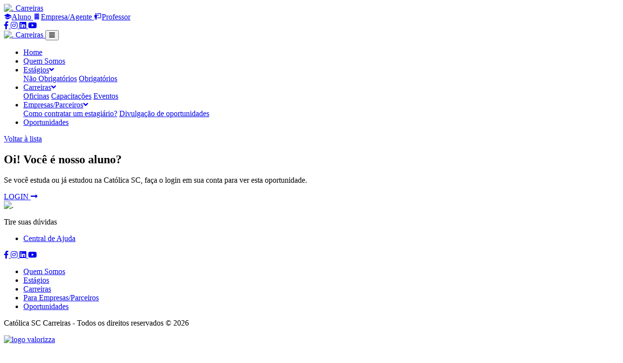

--- FILE ---
content_type: text/html; charset=utf-8
request_url: https://carreiras.catolicasc.org.br/Oportunidades/estagio/3314/106735-jar---estagio---engenharias--laboratorista
body_size: 5114
content:

<!DOCTYPE html>
<html>
<head>
    <meta charset="utf-8" />
    <meta http-equiv="X-UA-Compatible" content="IE=edge">
    <meta name="viewport" content="width=device-width, initial-scale=1, shrink-to-fit=no">

    <title>Central de Carreiras | Oportunidade Detalhe</title>

    <link rel="apple-touch-icon" sizes="57x57" href="/favicon/apple-touch-icon-57x57.png">
    <link rel="apple-touch-icon" sizes="60x60" href="/favicon/apple-touch-icon-60x60.png">
    <link rel="apple-touch-icon" sizes="72x72" href="/favicon/apple-touch-icon-72x72.png">
    <link rel="apple-touch-icon" sizes="76x76" href="/favicon/apple-touch-icon-76x76.png">
    <link rel="apple-touch-icon" sizes="114x114" href="/favicon/apple-touch-icon-114x114.png">
    <link rel="apple-touch-icon" sizes="120x120" href="/favicon/apple-touch-icon-120x120.png">
    <link rel="apple-touch-icon" sizes="144x144" href="/favicon/apple-touch-icon-144x144.png">
    <link rel="apple-touch-icon" sizes="152x152" href="/favicon/apple-touch-icon-152x152.png">
    <link rel="icon" type="image/png" sizes="196x196" href="/favicon/favicon-196x196.png.png">
    <link rel="icon" type="image/png" sizes="32x32" href="/favicon/favicon-32x32.png">
    <link rel="icon" type="image/png" sizes="96x96" href="/favicon/favicon-96x96.png">
    <link rel="icon" type="image/png" sizes="16x16" href="/favicon/favicon-16x16.png">
    <meta name="msapplication-TileColor" content="#aa2439">
    <meta name="msapplication-TileImage" content="/favicon/mstile-144x144.png">
    <meta name="theme-color" content="#aa2439">

    <meta name="author" content="Valorizza - Soluções Web e Mobile">
    <meta name="company" content="Valorizza" />
    <meta name="reply-to" content="contato@valorizza.com.br">

        <meta property="og:type" content="website" />
    <meta property="og:site_name" content="Cat&#243;lica SC" />
    <meta property="og:locale" content="pt_BR" />
    <meta name="twitter:site" value="@Unisul" />
    <meta name="twitter:creator" value="Unisul" />
        <link rel="canonical" href="https://carreiras.catolicasc.org.br/Oportunidades/estagio/3314/106735-jar---estagio---engenharias--laboratorista">
        <meta name="url" content="https://carreiras.catolicasc.org.br/Oportunidades/estagio/3314/106735-jar---estagio---engenharias--laboratorista">
        <meta property="og:url" content="https://carreiras.catolicasc.org.br/Oportunidades/estagio/3314/106735-jar---estagio---engenharias--laboratorista" />
        <meta name="title" content="Oportunidade Detalhe">
        <meta property="og:title" content="Oportunidade Detalhe" />
        <meta property="twitter:title" content="Oportunidade Detalhe" />


    <!-- Global site tag (gtag.js) - Google Analytics -->
    <script async src="https://www.googletagmanager.com/gtag/js?id=" type="text/javascript"></script>
    <script type="text/javascript">
        window.dataLayer = window.dataLayer || [];
        function gtag() { dataLayer.push(arguments); }
        gtag('js', new Date());

        gtag('config', "");
    </script>

    

    <link href="/Content/bootstrap.min.css" rel="stylesheet"/>

    <link href="https://cdnjs.cloudflare.com/ajax/libs/font-awesome/5.15.1/css/all.min.css" rel="stylesheet"/>

    <link href="https://cdnjs.cloudflare.com/ajax/libs/simple-line-icons/2.4.1/css/simple-line-icons.min.css" rel="stylesheet"/>

    <link href="https://fonts.googleapis.com/css2?family=Poppins:ital,wght@0,400;0,500;0,600;0,700;1,400;1,500;1,600;1,700&display=swap" rel="stylesheet"/>

    <link href="https://cdnjs.cloudflare.com/ajax/libs/OwlCarousel2/2.3.4/assets/owl.carousel.min.css" rel="stylesheet"/>

    <link href="https://cdnjs.cloudflare.com/ajax/libs/fotorama/4.6.4/fotorama.css" rel="stylesheet"/>

    <link href="https://cdn.jsdelivr.net/npm/@mdi/font@5.8.55/css/materialdesignicons.min.css" rel="stylesheet"/>

    <link href="https://static.valorizza.com.br/css/animate/3.5.2/animate.min.css" rel="stylesheet"/>


    <link href="/Content/default?v=eVyOU-6MHufX6dlArZNB_X2CGKyDjCYbWN8vv_X28fc1" rel="stylesheet"/>


    

</head>
<body>
    <script src="/Scripts/jquery-3.5.1.min.js"></script>


        <header>
        <div class="container">
            <div class="acessos">
                                <a class="header-logo" href="https://carreiras.catolicasc.org.br/" target="_blank" rel="nofollow">
                                    <span class="header-logo-imagem"><img src="https://portalcarreiras.catolicasc.org.br/galeria/181/IGB/181100192.png" alt="."></span>
                                    <span class="header-logo-texto">Carreiras</span>
                                </a>
                        <div class="acessos-links">
<a href="http://portalcarreiras.catolicasc.org.br/logincandidato.aspx" class="acessos-links--link">
                                        <i class="mdi mdi-school acessos-links--imagem"></i>Aluno
                                    </a>
<a href="http://portalcarreiras.catolicasc.org.br/loginempresa.aspx" class="acessos-links--link">
                                        <i class="mdi mdi-office-building acessos-links--imagem"></i>Empresa/Agente
                                    </a>
<a href="http://portalcarreiras.catolicasc.org.br/loginprofessor.aspx" class="acessos-links--link">
                                        <i class="mdi mdi-teach acessos-links--imagem"></i>Professor
                                    </a>
                        </div>


                    <div class="acessos-redes-sociais">
                            <a class="acessos-redes-sociais--rede" href="https://www.facebook.com/catolicasc/" onclick="" target="_blank" rel="nofollow">
                                <i class="fab fa-facebook-f"></i>
                                <span class="sr-only">Compartilhar no Facebook</span>
                            </a>
                            <a class="acessos-redes-sociais--rede" href="https://www.instagram.com/catolicasc/?hl=pt-br" onclick="" target="_blank" rel="nofollow">
                                <i class="fab fa-instagram"></i>
                                <span class="sr-only">Compartilhar no Instagram</span>
                            </a>
                            <a class="acessos-redes-sociais--rede" href="https://br.linkedin.com/school/catolicasc/" onclick="" target="_blank" rel="nofollow">
                                <i class="fab fa-linkedin"></i>
                                <span class="sr-only">Compartilhar no Linkedin</span>
                            </a>
                            <a class="acessos-redes-sociais--rede" href="https://www.youtube.com/user/mktcatolicasc?app=desktop" onclick="" target="_blank" rel="nofollow">
                                <i class="fab fa-youtube"></i>
                                <span class="sr-only">Compartilhar no Youtube</span>
                            </a>
                    </div>
            </div>
        </div>
        <div class="menu-wrapper-container">
            <div class="container">
                <div class="menu-wrapper">
                        <nav class="navbar navbar-expand-lg navbar-light">
                                <a class="navbar-brand" href="http://www.catolicasc.org.br" target="_blank" rel="nofollow">
                                    <span class="navbar-brand-imagem"><img src="https://portalcarreiras.catolicasc.org.br/galeria/181/IGB/181100192.png" alt="."></span>
                                </a>
                                <a class="navbar-brand" href="https://carreiras.catolicasc.org.br/" target="_blank">
                                    <span class="navbar-brand-texto">Carreiras</span>
                                </a>
                            <button class="navbar-toggler" type="button" data-toggle="collapse" data-target="#mainMenu" aria-controls="mainMenu" aria-expanded="false" aria-label="Toggle navigation">
                                <i class="fas fa-bars navbar-toggler-icone"></i>
                            </button>

                            <div class="collapse navbar-collapse" id="mainMenu">
                                <ul class="navbar-nav">
                                            <li class="nav-item">
                                                <a class="nav-link " href="/">Home</a>
                                            </li>
                                            <li class="nav-item">
                                                <a class="nav-link " href="/quem-somos">Quem Somos</a>
                                            </li>
                                            <li class="nav-item dropdown">
                                                <a class="nav-link dropdown-toggle " href="javascript:void();" id="navbarDropdown" role="button" data-toggle="dropdown" aria-haspopup="true" aria-expanded="false">
                                                    Est&#225;gios<i class="fa fa-angle-down"></i>
                                                </a>

                                                <div class="dropdown-menu" aria-labelledby="navbarDropdown">
                                                            <a href="/estagios/nao-obrigatorios" class="dropdown-item ">N&#227;o Obrigat&#243;rios</a>
                                                            <a href="/estagios/obrigatorios" class="dropdown-item ">Obrigat&#243;rios</a>

                                                </div>
                                            </li>
                                            <li class="nav-item dropdown">
                                                <a class="nav-link dropdown-toggle " href="javascript:void();" id="navbarDropdown" role="button" data-toggle="dropdown" aria-haspopup="true" aria-expanded="false">
                                                    Carreiras<i class="fa fa-angle-down"></i>
                                                </a>

                                                <div class="dropdown-menu" aria-labelledby="navbarDropdown">
                                                            <a href="/carreiras/oficinas" class="dropdown-item ">Oficinas</a>
                                                            <a href="/carreiras/capacitacoes" class="dropdown-item ">Capacita&#231;&#245;es</a>
                                                            <a href="/carreiras/eventos" class="dropdown-item ">Eventos</a>

                                                </div>
                                            </li>
                                            <li class="nav-item dropdown">
                                                <a class="nav-link dropdown-toggle " href="javascript:void();" id="navbarDropdown" role="button" data-toggle="dropdown" aria-haspopup="true" aria-expanded="false">
                                                    Empresas/Parceiros<i class="fa fa-angle-down"></i>
                                                </a>

                                                <div class="dropdown-menu" aria-labelledby="navbarDropdown">
                                                            <a href="/empresas/contrate-estagiario" class="dropdown-item ">Como contratar um estagi&#225;rio?</a>
                                                            <a href="/empresas/divulgacao-oportunidades" class="dropdown-item ">Divulga&#231;&#227;o de oportunidades</a>

                                                </div>
                                            </li>
                                            <li class="nav-item">
                                                <a class="nav-link " href="/oportunidades">Oportunidades</a>
                                            </li>
                                </ul>
                            </div>
                        </nav>
                    
                </div>
            </div>
        </div>
    </header>

<script type="text/javascript">
    $(document).ready(function () {
        $(".navbar-nav").find(".nav-link").on("click", function () {
            if (!this.children.length) {
                $(".navbar-nav").find(".nav-link").removeClass("active");
                $(this).addClass("active");
            }
        });

        $(".navbar-nav").find(".dropdown-item").on("click", function () {
            $(".navbar-nav").find(".dropdown-item").removeClass("active");
            $(this).addClass("active");

            $(".navbar-nav").find(".nav-link").removeClass("active");
            $(this).parent().parent().find(".nav-link").addClass("active");
        });
    });
</script>

    
    <div class="conteudo-oportunidades">
        <div class="oportunidade-detalhe-mensagem">
            <div class="container">
                <a href="/oportunidades" class="btn-voltar-lista">Voltar à lista</a>
                <div class="conteudo-mensagem">
                    <h2 class="conteudo-mensagem-titulo">Oi! Você é nosso aluno?</h2>
                    <p class="conteudo-mensagem-texto">Se você estuda ou já estudou na Católica SC, faça o login em sua conta para ver esta oportunidade.</p>
                    <a class="conteudo-mensagem-btn" href="https://portalcarreiras.catolicasc.org.br/logincandidato.aspx">
                        LOGIN
                        <i class="fa fa-long-arrow-alt-right conteudo-mensagem-btn-icone" aria-hidden="true"></i>
                    </a>
                </div>
            </div>
        </div>
    </div>


    <footer class="rodape" style="background-image: url()">

        <div class="rodape-principal">
                <div class="container">
                    <div class="row">
                                <div class="col-12 col-lg-4 rodape-principal-coluna">
                                        <img class="logo-rodape" src="https://portalcarreiras.catolicasc.org.br/galeria/181/IGB/18128265.png" alt=".">
                                </div>
                                <div class="col-12 col-md-6 offset-lg-1 col-lg-3 rodape-principal-coluna">
                                        <div class="row">
                                            <div class="col-12">
                                                <div class="rodape-principal-duvidas">
                                                    <p class="rodape-principal-titulo">Tire suas d&#250;vidas</p>
                                                    <ul class="list-unstyled rodape-principal-lista">
                                                                <li><a href="/central-de-ajuda" class="rodape-principal-texto">Central de Ajuda</a></li>
                                                    </ul>
                                                </div>
                                            </div>
                                        </div>
                                        <div class="row">
                                            <div class="col-12">
                                                <div class="rodape-principal-redes-sociais">
                                                        <a class="rodape-principal-redes-sociais--rede" href="https://www.facebook.com/catolicasc/" onclick="" target="_blank" rel="nofollow">
                                                            <i class="fab fa-facebook-f"></i>
                                                            <span class="sr-only">Compartilhar no Facebook</span>
                                                        </a>
                                                        <a class="rodape-principal-redes-sociais--rede" href="https://www.instagram.com/catolicasc/?hl=pt-br" onclick="" target="_blank" rel="nofollow">
                                                            <i class="fab fa-instagram"></i>
                                                            <span class="sr-only">Compartilhar no Instagram</span>
                                                        </a>
                                                        <a class="rodape-principal-redes-sociais--rede" href="https://br.linkedin.com/school/catolicasc/" onclick="" target="_blank" rel="nofollow">
                                                            <i class="fab fa-linkedin"></i>
                                                            <span class="sr-only">Compartilhar no Linkedin</span>
                                                        </a>
                                                        <a class="rodape-principal-redes-sociais--rede" href="https://www.youtube.com/user/mktcatolicasc?app=desktop" onclick="" target="_blank" rel="nofollow">
                                                            <i class="fab fa-youtube"></i>
                                                            <span class="sr-only">Compartilhar no Youtube</span>
                                                        </a>
                                                </div>
                                            </div>
                                        </div>
                                </div>
                                <div class="col-12 col-md-6 col-lg-4 rodape-principal-coluna">
                                    <ul class="list-unstyled rodape-principal-lista-links">
                                                <li><a href="/quem-somos" class="rodape-principal-link">Quem Somos</a></li>
                                                <li><a href="/estagios/nao-obrigatorios" class="rodape-principal-link">Est&#225;gios</a></li>
                                                <li><a href="/carreiras/oficinas" class="rodape-principal-link">Carreiras</a></li>
                                                <li><a href="/empresas/contrate-estagiario" class="rodape-principal-link">Para Empresas/Parceiros</a></li>
                                                <li><a href="/oportunidades" class="rodape-principal-link">Oportunidades</a></li>
                                    </ul>
                                </div>
                    </div>
                </div>
        </div>

    <div class="rodape-direitos-reservados">
        <div class="container">
            <div class="row">
                <div class="col-12 col-xl-6">
                    <p class="rodape-direitos-reservados-texto">Católica SC Carreiras - Todos os direitos reservados &copy; 2026</p>
                </div>
                <div class="col-12 col-xl-6">
                    <a href="http://www.valorizza.com.br/" target="_blank">
                        <img src="/Content/Imagens/logo-valorizza-dev.png" alt="logo valorizza" class="rodape-direitos-reservados-imagem img-fluid">
                        <span class="sr-only">Valorizza</span>
                    </a>
                </div>
            </div>
        </div>
    </div>

        <div class="faixa-cookie escondido">
            <div class="faixa-cookie-content">
                <p class="faixa-cookie-p">
                    Nós usamos cookies e outras tecnologias semelhantes para melhorar a sua experiência em nossos serviços,
                    personalizar publicidade e recomendar conteúdo de seu interesse. Ao utilizar nossos serviços, você concorda com tal monitoramento.
                    Conheça nossa <a target="_blank" href="/Politica">Política de Privacidade</a>.
                </p>
                <div class="faixa-cookie-botao">
                    <button class="faixa-cookie-botao-link">Prosseguir</button>
                </div>
            </div>
        </div>

</footer>

    <script src="/Scripts/jquery-ui-1.12.1.min.js"></script>

    <script src="https://static.valorizza.com.br/lib/respond/1.4.2/respond.min.js"></script>

    <script src="https://static.valorizza.com.br/lib/respond/1.4.2/respond.matchmedia.addListener.min.js"></script>

    <script src="https://static.valorizza.com.br/lib/jquery-validation/1.17.0/jquery.validate.min.js"></script>

    <script src="https://static.valorizza.com.br/lib/jquery-validation/1.17.0/additional-methods.min.js"></script>

    <script src="https://static.valorizza.com.br/lib/jquery-validation-unobtrusive/3.2.6/jquery.validate.unobtrusive.min.js"></script>

    <script src="https://static.valorizza.com.br/lib/jquery-mask/jquery.mask.min.js"></script>

    <script src="/Scripts/umd/popper.min.js"></script>

    <script src="/Scripts/bootstrap.min.js"></script>

    <script src="https://cdnjs.cloudflare.com/ajax/libs/fotorama/4.6.4/fotorama.js"></script>

    <script src="https://cdnjs.cloudflare.com/ajax/libs/OwlCarousel2/2.3.4/owl.carousel.min.js"></script>



    <script type="text/javascript">
        var ROOT_URL = '/';
        var tempoSlide = Number('5000');
        function verifyMenu() {
            var width = window.innerWidth;
            var scroll = $('body').scrollTop();
            if ((scroll > 50 && width <= 991) || (scroll > 72 && width > 991)) {
                $('body').addClass("menu-fixed");
            } else {
                $('body').removeClass("menu-fixed");
            }
        }
        $(document).ready(function () {
            $('.navbar-toggler').click(function () {
                $('header nav').toggleClass('navbar-expanded');
            });
            verifyMenu();
            $('body').on("scroll", verifyMenu);
            $(window).resize(verifyMenu);
        });
    </script>

    <script src="/bundles/valorizza-scripts?v=co6uvwY7uXNTqkRhNPZ1OzpNpRuA_RMo9ZzJBFLAOXw1"></script>



    

    
</body>
</html>


--- FILE ---
content_type: text/javascript; charset=utf-8
request_url: https://carreiras.catolicasc.org.br/bundles/valorizza-scripts?v=co6uvwY7uXNTqkRhNPZ1OzpNpRuA_RMo9ZzJBFLAOXw1
body_size: 2090
content:
$(function(){Website.init()});Website={init:function(){Website.parallax();Website.compartilhamento();Website.pagination();$(window).resize(function(){})},carousel:function(n,t,i,r){function f(n,t,i){n.height(i);n.addClass("full-screen");$(t+" img").each(function(){var t=$(this).attr("src"),i=$(this).attr("data-color"),n=$(this).attr("data-onclick");$(this).parent().css({"background-image":"url("+t+")","background-color":i});n!=""&&n!=undefined&&($(this).parent().css({cursor:"pointer"}),$(this).parent().click(function(){window.location=n}));$(this).remove()});$(window).on("resize",function(){height=$(window).height();height<i?u.height(height):u.height(i)})}function e(n){totalItems=$(n).find(".item").length;$(n).find(".item .counter").each(function(n){currentIndex=n+1;$(this).html(""+currentIndex+"/"+totalItems+"")})}var u=$(n+" .item");u.eq(0).addClass("active");e(n,undefined);r&&f(u,n,i);$(n).carousel({interval:t,pause:"false"})},parallax:function(){$(".parallax").each(function(){var n=$(this),t=n.parent(".parallax-container")[0],i,r;translate="translate3d(0px, "+(t.clientHeight-n[0].clientHeigh)+"px, 0px)";n.css({transform:translate,MozTransform:translate,WebkitTransform:translate,msTransform:translate});$(window).scroll(function(){var e=/Android|webOS|iPhone|iPad|iPod|BlackBerry|IEMobile|Opera Mini/i.test(navigator.userAgent)||$(window).width()<=768,o,u,c,h;if(!(t.offsetTop<$(window).height()&&e)){i=n[0].clientHeight;r=t.clientHeight;o=r-i;u=n.data("speed")!=undefined?n.data("speed"):5;e&&(u=n.data("mobile-speed")!=undefined?n.data("mobile-speed"):10);u<1&&(u=1);u>10&&(u=10);var l=n.data("inverse")!=undefined&&n.data("inverse")==!0,f=$(window).scrollTop(),s=t.offsetTop+t.offsetHeight,a=t.offsetTop-$(window).height();f>a&&f<s&&(c=e?f/s:(f+$(window).height())/s,h=o*c*(u/10),l&&(h*=-1,o*=-1),translate="translate3d(0px, "+h+"px, 0px)",n.css({transform:translate,MozTransform:translate,WebkitTransform:translate,msTransform:translate}))}})})},pagination:function(){function h(t,i){for(var r=0;r<n.length;r++)(t==""||t==$(n[r]).data("cidade"))&&(i==""||i==$(n[r]).data("area"))?$(n[r]).data("visible",!0):$(n[r]).data("visible",!1)}function s(t){for(var i=0;i<n.length;i++)t==""||t==$(n[i]).data("tipo")?$(n[i]).data("visible",!0):$(n[i]).data("visible",!1)}function i(t){for(var f=t*u,r=f-u,e=0,i=0;i<n.length;i++)$(n[i]).data("visible")&&f-r>0?(e>=r?($(n[i]).show(),r++):$(n[i]).hide(),e++):$(n[i]).hide()}function r(t){for(var p,b=0,s=0;s<n.length;s++)$(n[s]).data("visible")&&b++;var h=Math.ceil(b/u),a=c(h,t),v=l(h,a),f='<div class="col-lg-12 col-md-12 col-sm-12 col-xs-12">';if(f+="       <nav>",f+='            <ul class="pagination pagination-lg">',o&&(f+='                <li class="first">',f+='                    <a href="#" aria-label="First" class="btn-pagination arrow" data-pagination="1">',f+='                        <span aria-hidden="true">&laquo;<\/span>',f+="                    <\/a>",f+="                <\/li>"),e){var y=t-1,k=y<a?"disabled":"",d=y<a?1:y;f+='                <li class="previous">';f+='                    <a href="#" aria-label="Previous" class="btn-pagination arrow '+k+'" data-pagination="'+d+'">';f+='                        <span aria-hidden="true"><i class="icon-arrow-left icons"><\/i><\/span>';f+="                    <\/a>";f+="                <\/li>"}for(s=a;s<=v;s++)p="",t==s&&(p="active"),f+='           <li><a href="#" class="btn-pagination '+p+'" data-pagination="'+s+'">'+s+"<\/a><\/li>";if(e){var w=t+1,k=w>v?"disabled":"",d=w>v?h:w;f+='               <li class="next">';f+='                   <a href="#" aria-label="Next" class="btn-pagination arrow '+k+'" data-pagination="'+d+'">';f+='                       <span aria-hidden="true"><i class="icon-arrow-right icons"><\/i><\/span>';f+="                   <\/a>";f+="               <\/li>"}o&&(f+='               <li class="last">',f+='                   <a href="#" aria-label="Last" class="btn-pagination arrow" data-pagination="'+h+'">',f+='                       <span aria-hidden="true">&raquo;<\/span>',f+="                   <\/a>",f+="               <\/li>");f+="           <\/ul>";f+="       <\/nav>";f+="   <\/div>";$("#paginacao").html(f);$(".btn-pagination").click(function(n){var t,u;n.preventDefault();t=$(this).data("pagination");(t!=undefined||t!="")&&(i(t),r(t),u=$("html, body"),u.stop().animate({scrollTop:$("#lista").offset().top},500,"swing",function(){}))})}function c(n,i){return n>=t?n-i>=2?i-2>0?i-2:i-1>0?i-1:i:i-(t-1-(n-i)):1}function l(n,i){return n>=t?i+(t-1):n}var u=20,t=3,e=!0,o=!1,n=$("#lista").children(),f=window.location.hash.replace("#","");s(f);i(1);r(1);f!=""&&($(".vaga-filtro").removeClass("active"),$('.vaga-filtro[data-tipo="'+f+'"]').addClass("active"));$(".vaga-filtro").click(function(n){n.preventDefault();s($(this).data("tipo"));i(1);r(1);$(".vaga-filtro").removeClass("active");$(this).addClass("active")});$("#filtrar").click(function(){var n=$("select[name=cidade]").val(),t=$("select[name=area]").val();h(n,t);i(1);r(1)})},compartilhamento:function(){/Android|webOS|iPhone|iPad|iPod|BlackBerry|IEMobile|Opera Mini/i.test(navigator.userAgent)?($(".whatsappMobile").show(),$(".whatsappDesktop").hide()):($(".whatsappMobile").hide(),$(".whatsappDesktop").show())}}